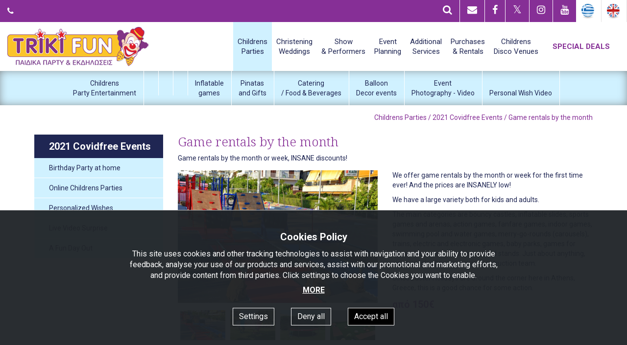

--- FILE ---
content_type: text/html; charset=utf-8
request_url: https://www.trikifun.gr/en/products/paidika-party-athina-triki-fun/Covidfree-Protaseis-2022/Enoikiaseis-Paixnidion-me-to-mhna/
body_size: 19128
content:

<!doctype html>
<html lang="en" prefix="og: http://ogp.me/ns#">
<head><title>
	game rentals Athens Greece by the month or week for the first time ever - Trikifun
</title><meta charset="utf-8" /><meta http-equiv="X-UA-Compatible" content="IE=edge" /><meta name="viewport" content="width=device-width, initial-scale=1" /><link rel="apple-touch-icon" sizes="57x57" href="/images/ico/apple-icon-57x57.png" /><link rel="apple-touch-icon" sizes="60x60" href="/images/ico/apple-icon-60x60.png" /><link rel="apple-touch-icon" sizes="72x72" href="/images/ico/apple-icon-72x72.png" /><link rel="apple-touch-icon" sizes="76x76" href="/images/ico/apple-icon-76x76.png" /><link rel="apple-touch-icon" sizes="114x114" href="/images/ico/apple-icon-114x114.png" /><link rel="apple-touch-icon" sizes="120x120" href="/images/ico/apple-icon-120x120.png" /><link rel="apple-touch-icon" sizes="144x144" href="/images/ico/apple-icon-144x144.png" /><link rel="apple-touch-icon" sizes="152x152" href="/images/ico/apple-icon-152x152.png" /><link rel="apple-touch-icon" sizes="180x180" href="/images/ico/apple-icon-180x180.png" /><link rel="icon" type="image/png" sizes="192x192" href="/images/ico/android-icon-192x192.png" /><link rel="icon" type="image/png" sizes="32x32" href="/images/ico/favicon-32x32.png" /><link rel="icon" type="image/png" sizes="96x96" href="/images/ico/favicon-96x96.png" /><link rel="icon" type="image/png" sizes="16x16" href="/images/ico/favicon-16x16.png" /><link rel="manifest" href="/images/ico/manifest.json" /><meta name="msapplication-TileColor" content="#ffffff" /><meta name="msapplication-TileImage" content="/images/ico/ms-icon-144x144.png" /><meta name="theme-color" content="#ffffff" /><link href="/css/style.min.css?v=1.13" rel="stylesheet" />
    <script src="https://use.fontawesome.com/fc573bf20d.js"></script>
    <style>.fa.fa-twitter{font-family:sans-serif;}.fa.fa-twitter::before{content:"𝕏";font-size:1.1em;}</style>
    <script src="/js/cookies.min.js"></script>

    
    <!-- facebook og: meta tags / dynamic update -->
    <meta property="og:title" content="game rentals Athens Greece by the month or week for the first time ever - Trikifun" />
    <meta property="og:description" content="We offer game rentals in Athens Greece by the month or week for the first time ever! Contact us at +302109602697 and info@trikifun.gr" />
    <meta property="og:url" content="https://www.trikifun.gr/en/products/paidika-party-athina-triki-fun/Covidfree-Protaseis-2022/Enoikiaseis-Paixnidion-me-to-mhna/" />
    <meta property="og:site_name" content="www.trikifun.gr" />    
    <!-- This is the image to show in facebook post -->
    <meta property="og:image" content="https://www.trikifun.gr/images/upload/Products181-Survivor_empodia_gia_dyo_omades_by_Triki_Fun-8585827634048915964-s0.jpg" />
    <meta name="twitter:card" content="summary" />
    <meta name="twitter:site" content="@trikifun" />
    <meta name="twitter:title" content="game rentals Athens Greece by the month or week for the first time ever - Trikifun" />
    <meta name="twitter:description" content="We offer game rentals in Athens Greece by the month or week for the first time ever! Contact us at +302109602697 and info@trikifun.gr" />
    <meta name="twitter:image" content="https://www.trikifun.gr/images/upload/Products181-Survivor_empodia_gia_dyo_omades_by_Triki_Fun-8585827634048915964-s0.jpg" />

    
    <link rel="canonical" href="https://www.trikifun.gr/products/DJs-Catering-balonia-photography-video-triki-fun/Covidfree-Protaseis-2022/Enoikiaseis-Paixnidion-me-to-mhna/" />
    <link rel="alternate" hreflang="el" href="https://www.trikifun.gr/products/DJs-Catering-balonia-photography-video-triki-fun/Covidfree-Protaseis-2022/Enoikiaseis-Paixnidion-me-to-mhna/" />
    <link rel="alternate" hreflang="en" href="https://www.trikifun.gr/en/products/DJs-Catering-balonia-photography-video-triki-fun/Covidfree-Protaseis-2022/Enoikiaseis-Paixnidion-me-to-mhna/" />

<meta name="description" content="We offer game rentals in Athens Greece by the month or week for the first time ever! Contact us at +302109602697 and info@trikifun.gr" /></head>
<body data-navL="en/">

    
	<div id="page">
        <div class="top-bar Fixed">
            <div class="container-fluid">
                <div class="row">
                    <div class="col-xs-4 col-sm-3 col-md-5 col-lg-4 hidden-xxs">
                        <span class="bold s16-lg"><span class="fa fa-phone"></span>&nbsp; &nbsp;<a class="white" href="tel:"></a></span> <span class="s12 padding-left hidden-xs hidden-sm"></span>
                    </div>
                    <div class="col-xxs-12 col-xs-8 col-sm-9 col-md-7 col-lg-8 no-padding-right">
                        
                        <a class="lang active" href="/en/products/paidika-party-athina-triki-fun/Covidfree-Protaseis-2022/Enoikiaseis-Paixnidion-me-to-mhna/"><img alt="English" src="/images/flag-eng.png"></a><a class="lang " href="/products/paidika-party-athina-triki-fun/Covidfree-Protaseis-2022/Enoikiaseis-Paixnidion-me-to-mhna/"><img alt="Greek" src="/images/flag-gr.png"></a>
                        <div class="top-bar-icon last hidden-xxs"><a target="_blank" href="https://www.youtube.com/channel/UCLfMzzd3Jt5kPeLbXm7lEog"><span class="fa fa-youtube"></span></a></div>
                        <div class="top-bar-icon hidden-xxs"><a target="_blank" href="https://www.instagram.com/triki_fun/"><span class="fa fa-instagram"></span></a></div>
                        <div class="top-bar-icon hidden-xxs"><a target="_blank" href="https://twitter.com/info40090632"><span class="fa fa-twitter"></span></a></div>
                        <div class="top-bar-icon hidden-xxs"><a target="_blank" href="https://www.facebook.com/trikifun.gr/"><span class="fa fa-facebook"></span></a></div>
                        <div class="top-bar-icon hidden-xs hidden-sm"><a target="_blank" href="mailto:info@trikifun.gr"><span class="fa fa-envelope"></span></a></div>
                        <div class="top-bar-icon search text-right hidden-xs"><form method="post" action="/en/search/" class="form-inline"><input id="keyword" name="keyword" class="form-control" placeholder="Search"/><span class="fa fa-search"></span></form></div>
                        <div class="top-bar-icon hidden-sm hidden-md hidden-lg"><a href="/en/search/"><span class="fa fa-search"></span></a></div>
                    </div>
                </div>
            </div>
        </div>
        <div class="header1 Fixed">
            <nav class="navbar navbar-default">
                <div class="container-fluid">
                    <div class="navbar-header">
                        <a class="navbar-brand" href="/en/"><img alt="Trikifun" src="/images/logo-top.png"></a>
                        <div class="alt-menu">
                            <a href="#menu"></a>
                        </div>
                    </div>
                    <div class="collapse navbar-collapse" id="navbar-collapse-1">
                        <ul class="nav navbar-nav navbar-right">
                            <li class=" home"><a class="single-line" title="Home" href="/en/"><span class="hidden-xs hidden-sm hidden-md">Home</span><span class="hidden-lg"><span class="fa fa-home"></span></span></a></li>
                            
                                <li class="dropdown horizontal active"><a class="dropdown-toggle" data-toggle="dropdown" role="button" aria-expanded="false" title="Childrens Parties" href="/en/products/paidika-party-athina-triki-fun/">Childrens<br/>Parties</a>
                                    
                                    <ul class="dropdown-menu" role="menu">
                                        
                                            <li class=""><a class="" href="/en/products/paidika-party-athina-triki-fun/Psyxagogia-party/">Childrens<br/>Party Entertainment</a></li>
                                        
                                            <li class="single"><a class="" href="/en/products/paidika-party-athina-triki-fun/Psyxagogia-Theama/"></a></li>
                                        
                                            <li class="single"><a class="" href="/en/products/paidika-party-athina-triki-fun/Thematika-Party/"></a></li>
                                        
                                            <li class="single"><a class="" href="/en/products/paidika-party-athina-triki-fun/Xeirotexnies-Kallitexnika/"></a></li>
                                        
                                            <li class=""><a class="" href="/en/products/paidika-party-athina-triki-fun/Fouskota-paixnidia/">Inflatable<br/>games</a></li>
                                        
                                            <li class=""><a class="" href="/en/products/paidika-party-athina-triki-fun/Piniata-kai-Dorakia/">Pinatas<br/>and Gifts</a></li>
                                        
                                            <li class=""><a class="" href="/en/products/paidika-party-athina-triki-fun/Catering-Eksoplismos/">Catering<br/>/ Food & Beverages</a></li>
                                        
                                            <li class=""><a class="" href="/en/products/paidika-party-athina-triki-fun/balonia-diakosmisi-athina/">Balloon<br/>Decor events</a></li>
                                        
                                            <li class=""><a class="" href="/en/products/paidika-party-athina-triki-fun/Fotografisi-Videoskopisi/">Event<br/>Photography - Video</a></li>
                                        
                                            <li class=""><a class="" href="/en/products/paidika-party-athina-triki-fun/VIDEO-Prosopikhs-Euxhs/"><br/>Personal Wish Video</a></li>
                                        
                                    </ul>
                                </li>
                            
                                <li class="dropdown horizontal "><a class="dropdown-toggle" data-toggle="dropdown" role="button" aria-expanded="false" title="Christening Weddings" href="/en/products/Vaftiseis-Gamoi/">Christening<br/>Weddings</a>
                                    
                                    <ul class="dropdown-menu" role="menu">
                                        
                                            <li class=""><a class="" href="/en/products/Vaftiseis-Gamoi/psixagogia-vaptisi-gamos/">Bonbonniere<br/>Sharing & Entertainment</a></li>
                                        
                                            <li class="single"><a class="" href="/en/products/Vaftiseis-Gamoi/Psyxagogia-Theama/"></a></li>
                                        
                                            <li class=""><a class="" href="/en/products/Vaftiseis-Gamoi/Fouskota-paixnidia/">Inflatable<br/>games</a></li>
                                        
                                            <li class=""><a class="" href="/en/products/Vaftiseis-Gamoi/DJ-Mousiki-kalypsi/">DJs/<br/>Sound /Lighting</a></li>
                                        
                                            <li class=""><a class="" href="/en/products/Vaftiseis-Gamoi/Catering-Eksoplismos/">Catering<br/>/ Food & Beverages</a></li>
                                        
                                            <li class=""><a class="" href="/en/products/Vaftiseis-Gamoi/balonia-diakosmisi-athina/">Balloon<br/>Decor events</a></li>
                                        
                                            <li class=""><a class="" href="/en/products/Vaftiseis-Gamoi/Fotografisi-Videoskopisi/">Event<br/>Photography - Video</a></li>
                                        
                                    </ul>
                                </li>
                            
                                <li class="dropdown horizontal "><a class="dropdown-toggle" data-toggle="dropdown" role="button" aria-expanded="false" title="Show & Performers" href="/en/products/Theama-Kallitexnes/">Show<br/>& Performers</a>
                                    
                                    <ul class="dropdown-menu" role="menu">
                                        
                                            <li class="single"><a class="" href="/en/products/Theama-Kallitexnes/Psyxagogia-Theama/"></a></li>
                                        
                                            <li class=""><a class="" href="/en/products/Theama-Kallitexnes/Dora-pou-ksafniazoun/">Live<br/>gift sending</a></li>
                                        
                                            <li class=""><a class="" href="/en/products/Theama-Kallitexnes/DJ-Mousiki-kalypsi/">DJs/<br/>Sound /Lighting</a></li>
                                        
                                    </ul>
                                </li>
                            
                                <li class="dropdown horizontal "><a class="dropdown-toggle" data-toggle="dropdown" role="button" aria-expanded="false" title="Event Planning" href="/en/products/diorganosi-ekdiloseon/">Event<br/>Planning</a>
                                    
                                    <ul class="dropdown-menu" role="menu">
                                        
                                            <li class=""><a class="" href="/en/products/diorganosi-ekdiloseon/Apokriatikes-ekdiloseis/"><br/>Carnival Events</a></li>
                                        
                                            <li class=""><a class="" href="/en/products/diorganosi-ekdiloseon/Xristougenniatikes-Ekdiloseis/">Christmas<br/>Events</a></li>
                                        
                                            <li class=""><a class="" href="/en/products/diorganosi-ekdiloseon/Sxolikes-Ekdiloseis/">School<br/>events</a></li>
                                        
                                            <li class=""><a class="" href="/en/products/diorganosi-ekdiloseon/Etairikes-ekdiloseis/">Corporate<br/>events</a></li>
                                        
                                    </ul>
                                </li>
                            
                                <li class="dropdown horizontal "><a class="dropdown-toggle" data-toggle="dropdown" role="button" aria-expanded="false" title="Additional Services " href="/en/products/DJs-Catering-balonia-photography-video-triki-fun/">Additional<br/>Services </a>
                                    
                                    <ul class="dropdown-menu" role="menu">
                                        
                                            <li class=""><a class="" href="/en/products/DJs-Catering-balonia-photography-video-triki-fun/DJ-Mousiki-kalypsi/">DJs/<br/>Sound /Lighting</a></li>
                                        
                                            <li class=""><a class="" href="/en/products/DJs-Catering-balonia-photography-video-triki-fun/Catering-Eksoplismos/">Catering<br/>/ Food & Beverages</a></li>
                                        
                                            <li class=""><a class="" href="/en/products/DJs-Catering-balonia-photography-video-triki-fun/balonia-diakosmisi-athina/">Balloon<br/>Decor events</a></li>
                                        
                                            <li class=""><a class="" href="/en/products/DJs-Catering-balonia-photography-video-triki-fun/Fotografisi-Videoskopisi/">Event<br/>Photography - Video</a></li>
                                        
                                    </ul>
                                </li>
                            
                                <li class="dropdown horizontal "><a class="dropdown-toggle" data-toggle="dropdown" role="button" aria-expanded="false" title="Purchases & Rentals" href="/en/products/Enoikiasi-paichnidion-fouskota-paixnidia-athlika-baby-parks-triki-fun/">Purchases<br/>& Rentals</a>
                                    
                                    <ul class="dropdown-menu" role="menu">
                                        
                                            <li class=""><a class="" href="/en/products/Enoikiasi-paichnidion-fouskota-paixnidia-athlika-baby-parks-triki-fun/Fouskota-paixnidia/">Inflatable<br/>games</a></li>
                                        
                                            <li class=""><a class="" href="/en/products/Enoikiasi-paichnidion-fouskota-paixnidia-athlika-baby-parks-triki-fun/Piniata-kai-Dorakia/">Pinatas<br/>and Gifts</a></li>
                                        
                                    </ul>
                                </li>
                            
                            <li class=""><a class="horizontal" title="Childrens Disco Venues" href="/en/partyplace/">Childrens<br/>Disco Venues</a></li>
                            <li class=""><a class="single-line purple" title="SPECIAL DEALS" href="/en/offers/">SPECIAL DEALS</a></li>
                        </ul>
                    </div>
                </div>
            </nav>
        </div>
        <div class="after-header1"></div>

    

    <div class="galazio-background container-nav-menu hidden-sm hidden-xs">
        
        <ul class="nav-menu">
            
                <li class=""><a class="" href="/en/products/paidika-party-athina-triki-fun/Psyxagogia-party/">Childrens<br/>Party Entertainment</a></li>
            
                <li class="single"><a class="" href="/en/products/paidika-party-athina-triki-fun/Psyxagogia-Theama/"></a></li>
            
                <li class="single"><a class="" href="/en/products/paidika-party-athina-triki-fun/Thematika-Party/"></a></li>
            
                <li class="single"><a class="" href="/en/products/paidika-party-athina-triki-fun/Xeirotexnies-Kallitexnika/"></a></li>
            
                <li class=""><a class="" href="/en/products/paidika-party-athina-triki-fun/Fouskota-paixnidia/">Inflatable<br/>games</a></li>
            
                <li class=""><a class="" href="/en/products/paidika-party-athina-triki-fun/Piniata-kai-Dorakia/">Pinatas<br/>and Gifts</a></li>
            
                <li class=""><a class="" href="/en/products/paidika-party-athina-triki-fun/Catering-Eksoplismos/">Catering<br/>/ Food & Beverages</a></li>
            
                <li class=""><a class="" href="/en/products/paidika-party-athina-triki-fun/balonia-diakosmisi-athina/">Balloon<br/>Decor events</a></li>
            
                <li class=""><a class="" href="/en/products/paidika-party-athina-triki-fun/Fotografisi-Videoskopisi/">Event<br/>Photography - Video</a></li>
            
                <li class=""><a class="" href="/en/products/paidika-party-athina-triki-fun/VIDEO-Prosopikhs-Euxhs/"><br/>Personal Wish Video</a></li>
            
        </ul>
    </div>
    <div class="container">
        <div class="row">
            <div class="col-xs-12 text-right margin-top margin-bottom">
                <p class="purple text-right">Childrens Parties / <a href="/en/products/paidika-party-athina-triki-fun/Covidfree-Protaseis-2022/">2021 Covidfree Events</a> / Game rentals by the month</p>
            </div>
        </div>
    </div>

    <div class="container">
        <div class="row">
            <div class="left-menu-opener"><span class="fa fa-bars"></span></div>
            <div class="col-xs-12 col-sm-12 col-md-3 col-lg-3 col-xl-2 left-menu no-padding-sides">
                <div class="close"><span class="glyphicon glyphicon-remove"></span></div>
                <div class="left-menu-main">
                    2021 Covidfree Events
                </div>
                <div class="left-menu-cat">
                    <ul class="list-unstyled">
                        
                            <li><a class="" href="/en/products/paidika-party-athina-triki-fun/Covidfree-Protaseis-2022/Genethlia-sto-spiti/">Birthday Party at home</a></li>
                        
                            <li><a class="" href="/en/products/paidika-party-athina-triki-fun/Covidfree-Protaseis-2022/online-paidiko-party/">Online Childrens Parties</a></li>
                        
                            <li><a class="" href="/en/products/paidika-party-athina-triki-fun/Covidfree-Protaseis-2022/Video-Prosopikis-Efhis/">Personalized Wishes</a></li>
                        
                            <li><a class="" href="/en/products/paidika-party-athina-triki-fun/Covidfree-Protaseis-2022/Live-Virtual-Visit2/">Live Video Surprise</a></li>
                        
                            <li><a class="" href="/en/products/paidika-party-athina-triki-fun/Covidfree-Protaseis-2022/Hmerides-ekso/">A Fun Day Out</a></li>
                        
                    </ul>
                </div>
            </div>

            <div class="col-xs-12 col-sm-12 col-md-9 col-lg-9 col-xl-10">
                <h1>Game rentals by the month</h1>
                Game rentals by the month or week, INSANE discounts!
                <div class="row margin-top">
                    
                        <div class="col-xs-12 col-sm-6 margin-bottom-lg">
                            
                            <div id="sync3" class="owl-carousel">
                                
                                <div class="item">
                                    <a href="/images/upload/Products181-Survivor_empodia_gia_dyo_omades_by_Triki_Fun-8585827634048915964-s1.jpg" title="Survivor obstacles for two teams by Triki Fun" data-lightbox="owlcar">
                                        <div class="embed-responsive embed-responsive-16by9">
                                            <div class="embed-responsive-item">
                                                <img class="img-responsive" alt="Survivor obstacles for two teams by Triki Fun" src="/images/upload/Products181-Survivor_empodia_gia_dyo_omades_by_Triki_Fun-8585827634048915964-g6.jpg">
                                            </div>
                                        </div>
                                    </a>
                                </div>
                                
                                <div class="item">
                                    <a href="/images/upload/Products181-Human_Size_Bubbles_by_Triki_Fun-8585827616384672260-s1.jpg" title="Human Size Bubbles by Triki Fun" data-lightbox="owlcar">
                                        <div class="embed-responsive embed-responsive-16by9">
                                            <div class="embed-responsive-item">
                                                <img class="img-responsive" alt="Human Size Bubbles by Triki Fun" src="/images/upload/Products181-Human_Size_Bubbles_by_Triki_Fun-8585827616384672260-g6.jpg">
                                            </div>
                                        </div>
                                    </a>
                                </div>
                                
                                <div class="item">
                                    <a href="/images/upload/Products181-Trampoline_by_Triki_Fun-8585827615636592713-s1.jpg" title="Trampoline by Triki Fun" data-lightbox="owlcar">
                                        <div class="embed-responsive embed-responsive-16by9">
                                            <div class="embed-responsive-item">
                                                <img class="img-responsive" alt="Trampoline by Triki Fun" src="/images/upload/Products181-Trampoline_by_Triki_Fun-8585827615636592713-g6.jpg">
                                            </div>
                                        </div>
                                    </a>
                                </div>
                                
                                <div class="item">
                                    <a href="/images/upload/Products181-Snookball_podosfairiko_biliardo_by_Triki_Fun-8585827615006591476-s1.jpg" title="Snookball by Triki Fun" data-lightbox="owlcar">
                                        <div class="embed-responsive embed-responsive-16by9">
                                            <div class="embed-responsive-item">
                                                <img class="img-responsive" alt="Snookball by Triki Fun" src="/images/upload/Products181-Snookball_podosfairiko_biliardo_by_Triki_Fun-8585827615006591476-g6.jpg">
                                            </div>
                                        </div>
                                    </a>
                                </div>
                                
                                <div class="item">
                                    <a href="/images/upload/Products181-Air_Hockey_by_Triki_Fun-8585827613796302430-s1.jpg" title="" data-lightbox="owlcar">
                                        <div class="embed-responsive embed-responsive-16by9">
                                            <div class="embed-responsive-item">
                                                <img class="img-responsive" alt="" src="/images/upload/Products181-Air_Hockey_by_Triki_Fun-8585827613796302430-g6.jpg">
                                            </div>
                                        </div>
                                    </a>
                                </div>
                                
                                <div class="item">
                                    <a href="/images/upload/Products181-podosfairaki_by_Triki_Fun-8585827607971520981-s1.jpg" title="Table Soccer by Triki Fun" data-lightbox="owlcar">
                                        <div class="embed-responsive embed-responsive-16by9">
                                            <div class="embed-responsive-item">
                                                <img class="img-responsive" alt="Table Soccer by Triki Fun" src="/images/upload/Products181-podosfairaki_by_Triki_Fun-8585827607971520981-g6.jpg">
                                            </div>
                                        </div>
                                    </a>
                                </div>
                                
                                <div class="item">
                                    <a href="/images/upload/Products181-Baby_Parks_Tables_and_Chairs_by_Triki_Fun-8585827612695257522-s1.jpg" title="Baby Parks Tables and Chairs by Triki Fun" data-lightbox="owlcar">
                                        <div class="embed-responsive embed-responsive-16by9">
                                            <div class="embed-responsive-item">
                                                <img class="img-responsive" alt="Baby Parks Tables and Chairs by Triki Fun" src="/images/upload/Products181-Baby_Parks_Tables_and_Chairs_by_Triki_Fun-8585827612695257522-g6.jpg">
                                            </div>
                                        </div>
                                    </a>
                                </div>
                                
                                <div class="item">
                                    <a href="/images/upload/Products181-Dragon_Castle_fouskoto_kastro_by_Triki_Fun-8585827612250478678-s1.jpg" title=" Dragon Castle by Triki Fun" data-lightbox="owlcar">
                                        <div class="embed-responsive embed-responsive-16by9">
                                            <div class="embed-responsive-item">
                                                <img class="img-responsive" alt=" Dragon Castle by Triki Fun" src="/images/upload/Products181-Dragon_Castle_fouskoto_kastro_by_Triki_Fun-8585827612250478678-g6.jpg">
                                            </div>
                                        </div>
                                    </a>
                                </div>
                                
                                <div class="item">
                                    <a href="/images/upload/Products181-Princess_Carriage_inflatable_fouskoto_paixnidi_by_Triki_Fun-8585827606922870523-s1.jpg" title="Princess Carriage inflatable by Triki Fun" data-lightbox="owlcar">
                                        <div class="embed-responsive embed-responsive-16by9">
                                            <div class="embed-responsive-item">
                                                <img class="img-responsive" alt="Princess Carriage inflatable by Triki Fun" src="/images/upload/Products181-Princess_Carriage_inflatable_fouskoto_paixnidi_by_Triki_Fun-8585827606922870523-g6.jpg">
                                            </div>
                                        </div>
                                    </a>
                                </div>
                                
                                <div class="item">
                                    <a href="/images/upload/Products181-Fouskoto-Basket-Hoops-Triki-Fun-8585904616057509350-s1.jpg" title="Basketball Shooting Skill for kids by Triki Fun" data-lightbox="owlcar">
                                        <div class="embed-responsive embed-responsive-16by9">
                                            <div class="embed-responsive-item">
                                                <img class="img-responsive" alt="Basketball Shooting Skill for kids by Triki Fun" src="/images/upload/Products181-Fouskoto-Basket-Hoops-Triki-Fun-8585904616057509350-g6.jpg">
                                            </div>
                                        </div>
                                    </a>
                                </div>
                                
                                <div class="item">
                                    <a href="/images/upload/Products181-Fouskoto-Football-Shoot-se-Goal-8585904616047820835-s1.jpg" title="Football Shooting Skill for kids by Triki Fun" data-lightbox="owlcar">
                                        <div class="embed-responsive embed-responsive-16by9">
                                            <div class="embed-responsive-item">
                                                <img class="img-responsive" alt="Football Shooting Skill for kids by Triki Fun" src="/images/upload/Products181-Fouskoto-Football-Shoot-se-Goal-8585904616047820835-g6.jpg">
                                            </div>
                                        </div>
                                    </a>
                                </div>
                                
                                <div class="item">
                                    <a href="/images/upload/Products181-foteino_kastraki_me_tsoulithra_fouskoto_apo_Triki_Fun-8585904616041101345-s1.jpg" title="Castle with slide by Triki Fun" data-lightbox="owlcar">
                                        <div class="embed-responsive embed-responsive-16by9">
                                            <div class="embed-responsive-item">
                                                <img class="img-responsive" alt="Castle with slide by Triki Fun" src="/images/upload/Products181-foteino_kastraki_me_tsoulithra_fouskoto_apo_Triki_Fun-8585904616041101345-g6.jpg">
                                            </div>
                                        </div>
                                    </a>
                                </div>
                                
                                <div class="item">
                                    <a href="/images/upload/Products181-Double_Slide_Inflatable_Castle_by_Triki_Fun-8585827606119522805-s1.jpg" title="Double Slide Inflatable Castle by Triki Fun" data-lightbox="owlcar">
                                        <div class="embed-responsive embed-responsive-16by9">
                                            <div class="embed-responsive-item">
                                                <img class="img-responsive" alt="Double Slide Inflatable Castle by Triki Fun" src="/images/upload/Products181-Double_Slide_Inflatable_Castle_by_Triki_Fun-8585827606119522805-g6.jpg">
                                            </div>
                                        </div>
                                    </a>
                                </div>
                                
                                <div class="item">
                                    <a href="/images/upload/Products181-Fanfare_Train_with_20_seats_by_Triki_Fun-8585827601743235170-s1.jpg" title="Fanfare Train with 20 seats by Triki Fun" data-lightbox="owlcar">
                                        <div class="embed-responsive embed-responsive-16by9">
                                            <div class="embed-responsive-item">
                                                <img class="img-responsive" alt="Fanfare Train with 20 seats by Triki Fun" src="/images/upload/Products181-Fanfare_Train_with_20_seats_by_Triki_Fun-8585827601743235170-g6.jpg">
                                            </div>
                                        </div>
                                    </a>
                                </div>
                                
                                <div class="item">
                                    <a href="/images/upload/Products181-Flippers_Retro_by_Triki_Fun-8585827602835437978-s1.jpg" title="Flippers Retro by Triki Fun" data-lightbox="owlcar">
                                        <div class="embed-responsive embed-responsive-16by9">
                                            <div class="embed-responsive-item">
                                                <img class="img-responsive" alt="Flippers Retro by Triki Fun" src="/images/upload/Products181-Flippers_Retro_by_Triki_Fun-8585827602835437978-g6.jpg">
                                            </div>
                                        </div>
                                    </a>
                                </div>
                                
                                <div class="item">
                                    <a href="/images/upload/Products181-Retro_Arcade_Games_30k_games_by_Triki_Fun-8585827604276315566-s1.jpg" title="Retro Arcade Games 30k games by Triki Fun" data-lightbox="owlcar">
                                        <div class="embed-responsive embed-responsive-16by9">
                                            <div class="embed-responsive-item">
                                                <img class="img-responsive" alt="Retro Arcade Games 30k games by Triki Fun" src="/images/upload/Products181-Retro_Arcade_Games_30k_games_by_Triki_Fun-8585827604276315566-g6.jpg">
                                            </div>
                                        </div>
                                    </a>
                                </div>
                                
                            </div>
                            <div class="margin-top hidden-xs">
                                
                                    <div class="col-sm-4 col-md col-lg-3 margin-bottom" style="cursor: pointer;padding-left:5px;padding-right:5px">
                                        <div class="embed-responsive embed-responsive-16by9">
                                            <div class="embed-responsive-item">
                                                <img class="img-responsive thumb-image" data-id="0" alt="Survivor obstacles for two teams by Triki Fun" src="/images/upload/Products181-Survivor_empodia_gia_dyo_omades_by_Triki_Fun-8585827634048915964-g6.jpg">
                                            </div>
                                        </div>
                                    </div>
                                
                                    <div class="col-sm-4 col-md col-lg-3 margin-bottom" style="cursor: pointer;padding-left:5px;padding-right:5px">
                                        <div class="embed-responsive embed-responsive-16by9">
                                            <div class="embed-responsive-item">
                                                <img class="img-responsive thumb-image" data-id="1" alt="Human Size Bubbles by Triki Fun" src="/images/upload/Products181-Human_Size_Bubbles_by_Triki_Fun-8585827616384672260-g6.jpg">
                                            </div>
                                        </div>
                                    </div>
                                
                                    <div class="col-sm-4 col-md col-lg-3 margin-bottom" style="cursor: pointer;padding-left:5px;padding-right:5px">
                                        <div class="embed-responsive embed-responsive-16by9">
                                            <div class="embed-responsive-item">
                                                <img class="img-responsive thumb-image" data-id="2" alt="Trampoline by Triki Fun" src="/images/upload/Products181-Trampoline_by_Triki_Fun-8585827615636592713-g6.jpg">
                                            </div>
                                        </div>
                                    </div>
                                
                                    <div class="col-sm-4 col-md col-lg-3 margin-bottom" style="cursor: pointer;padding-left:5px;padding-right:5px">
                                        <div class="embed-responsive embed-responsive-16by9">
                                            <div class="embed-responsive-item">
                                                <img class="img-responsive thumb-image" data-id="3" alt="Snookball by Triki Fun" src="/images/upload/Products181-Snookball_podosfairiko_biliardo_by_Triki_Fun-8585827615006591476-g6.jpg">
                                            </div>
                                        </div>
                                    </div>
                                
                                    <div class="col-sm-4 col-md col-lg-3 margin-bottom" style="cursor: pointer;padding-left:5px;padding-right:5px">
                                        <div class="embed-responsive embed-responsive-16by9">
                                            <div class="embed-responsive-item">
                                                <img class="img-responsive thumb-image" data-id="4" alt="" src="/images/upload/Products181-Air_Hockey_by_Triki_Fun-8585827613796302430-g6.jpg">
                                            </div>
                                        </div>
                                    </div>
                                
                                    <div class="col-sm-4 col-md col-lg-3 margin-bottom" style="cursor: pointer;padding-left:5px;padding-right:5px">
                                        <div class="embed-responsive embed-responsive-16by9">
                                            <div class="embed-responsive-item">
                                                <img class="img-responsive thumb-image" data-id="5" alt="Table Soccer by Triki Fun" src="/images/upload/Products181-podosfairaki_by_Triki_Fun-8585827607971520981-g6.jpg">
                                            </div>
                                        </div>
                                    </div>
                                
                                    <div class="col-sm-4 col-md col-lg-3 margin-bottom" style="cursor: pointer;padding-left:5px;padding-right:5px">
                                        <div class="embed-responsive embed-responsive-16by9">
                                            <div class="embed-responsive-item">
                                                <img class="img-responsive thumb-image" data-id="6" alt="Baby Parks Tables and Chairs by Triki Fun" src="/images/upload/Products181-Baby_Parks_Tables_and_Chairs_by_Triki_Fun-8585827612695257522-g6.jpg">
                                            </div>
                                        </div>
                                    </div>
                                
                                    <div class="col-sm-4 col-md col-lg-3 margin-bottom" style="cursor: pointer;padding-left:5px;padding-right:5px">
                                        <div class="embed-responsive embed-responsive-16by9">
                                            <div class="embed-responsive-item">
                                                <img class="img-responsive thumb-image" data-id="7" alt=" Dragon Castle by Triki Fun" src="/images/upload/Products181-Dragon_Castle_fouskoto_kastro_by_Triki_Fun-8585827612250478678-g6.jpg">
                                            </div>
                                        </div>
                                    </div>
                                
                                    <div class="col-sm-4 col-md col-lg-3 margin-bottom" style="cursor: pointer;padding-left:5px;padding-right:5px">
                                        <div class="embed-responsive embed-responsive-16by9">
                                            <div class="embed-responsive-item">
                                                <img class="img-responsive thumb-image" data-id="8" alt="Princess Carriage inflatable by Triki Fun" src="/images/upload/Products181-Princess_Carriage_inflatable_fouskoto_paixnidi_by_Triki_Fun-8585827606922870523-g6.jpg">
                                            </div>
                                        </div>
                                    </div>
                                
                                    <div class="col-sm-4 col-md col-lg-3 margin-bottom" style="cursor: pointer;padding-left:5px;padding-right:5px">
                                        <div class="embed-responsive embed-responsive-16by9">
                                            <div class="embed-responsive-item">
                                                <img class="img-responsive thumb-image" data-id="9" alt="Basketball Shooting Skill for kids by Triki Fun" src="/images/upload/Products181-Fouskoto-Basket-Hoops-Triki-Fun-8585904616057509350-g6.jpg">
                                            </div>
                                        </div>
                                    </div>
                                
                                    <div class="col-sm-4 col-md col-lg-3 margin-bottom" style="cursor: pointer;padding-left:5px;padding-right:5px">
                                        <div class="embed-responsive embed-responsive-16by9">
                                            <div class="embed-responsive-item">
                                                <img class="img-responsive thumb-image" data-id="10" alt="Football Shooting Skill for kids by Triki Fun" src="/images/upload/Products181-Fouskoto-Football-Shoot-se-Goal-8585904616047820835-g6.jpg">
                                            </div>
                                        </div>
                                    </div>
                                
                                    <div class="col-sm-4 col-md col-lg-3 margin-bottom" style="cursor: pointer;padding-left:5px;padding-right:5px">
                                        <div class="embed-responsive embed-responsive-16by9">
                                            <div class="embed-responsive-item">
                                                <img class="img-responsive thumb-image" data-id="11" alt="Castle with slide by Triki Fun" src="/images/upload/Products181-foteino_kastraki_me_tsoulithra_fouskoto_apo_Triki_Fun-8585904616041101345-g6.jpg">
                                            </div>
                                        </div>
                                    </div>
                                
                                    <div class="col-sm-4 col-md col-lg-3 margin-bottom" style="cursor: pointer;padding-left:5px;padding-right:5px">
                                        <div class="embed-responsive embed-responsive-16by9">
                                            <div class="embed-responsive-item">
                                                <img class="img-responsive thumb-image" data-id="12" alt="Double Slide Inflatable Castle by Triki Fun" src="/images/upload/Products181-Double_Slide_Inflatable_Castle_by_Triki_Fun-8585827606119522805-g6.jpg">
                                            </div>
                                        </div>
                                    </div>
                                
                                    <div class="col-sm-4 col-md col-lg-3 margin-bottom" style="cursor: pointer;padding-left:5px;padding-right:5px">
                                        <div class="embed-responsive embed-responsive-16by9">
                                            <div class="embed-responsive-item">
                                                <img class="img-responsive thumb-image" data-id="13" alt="Fanfare Train with 20 seats by Triki Fun" src="/images/upload/Products181-Fanfare_Train_with_20_seats_by_Triki_Fun-8585827601743235170-g6.jpg">
                                            </div>
                                        </div>
                                    </div>
                                
                                    <div class="col-sm-4 col-md col-lg-3 margin-bottom" style="cursor: pointer;padding-left:5px;padding-right:5px">
                                        <div class="embed-responsive embed-responsive-16by9">
                                            <div class="embed-responsive-item">
                                                <img class="img-responsive thumb-image" data-id="14" alt="Flippers Retro by Triki Fun" src="/images/upload/Products181-Flippers_Retro_by_Triki_Fun-8585827602835437978-g6.jpg">
                                            </div>
                                        </div>
                                    </div>
                                
                                    <div class="col-sm-4 col-md col-lg-3 margin-bottom" style="cursor: pointer;padding-left:5px;padding-right:5px">
                                        <div class="embed-responsive embed-responsive-16by9">
                                            <div class="embed-responsive-item">
                                                <img class="img-responsive thumb-image" data-id="15" alt="Retro Arcade Games 30k games by Triki Fun" src="/images/upload/Products181-Retro_Arcade_Games_30k_games_by_Triki_Fun-8585827604276315566-g6.jpg">
                                            </div>
                                        </div>
                                    </div>
                                
                            </div>
                            <div class="clearfix margin-top-lg" style="padding-top:80px">
                            <p class="s16">SPREAD IT:</p>
								<!-- AddToAny BEGIN -->
								<div class="a2a_kit a2a_kit_size_32 a2a_default_style">
									<a class="a2a_button_facebook"></a>
									<a class="a2a_button_twitter"></a>
									<a class="a2a_button_linkedin"></a>
									<a class="a2a_button_pinterest"></a>
									<a class="a2a_button_email"></a>
									<a class="a2a_dd" href="https://www.addtoany.com/share"></a>
								</div>
								<!-- AddToAny END -->
                            </div>
                        </div>
                        <div class="col-xs-12 col-sm-6 margin-bottom product-desc">
                            <p>We offer game rentals by the month or week for the first time ever! And the prices are INSANELY low!</p>

<p>We have a large variety both for kids and adults.</p>

<p>The main categories are bouncy castles, inflatable slides, sports games and arenas, action games, fanfare games, indoor games, swimming pool and water games, merry-go-rounds (carousels), trains, electric and electronic games, baby parks, games for corporate events, and happy food stands. Just about anything, since we also have our own construction team.</p>

<p>Since Easter Holidays are around the corner here in Athens, Greece, this is a good chance for some action.</p>

                            
                            <p class="purple s20 bold">από 150€</p>
                            
                        </div>
                    
                </div>
                

                <div class="row">
                    <div class="col-xs-12 margin-bottom-lg">
                        <p class="h1"></p>
                        <form id="contact-form" method="post" action="/en/contact/">
                            <div class="row">
                                <div class="col-xs-12">
                                    <div class="form-group">
                                        <input name="name1" placeholder="Name" id="name1" type="text" class="form-control" required="required" />
                                    </div>
                                </div>
                                <div class="col-xs-12 col-sm-6">
                                    <div class="form-group">
                                        <input name="email" placeholder="Email" id="email" type="email" required="required" class="form-control" />
                                    </div>
                                </div>
                                <div class="col-xs-12 col-sm-6">
                                    <div class="form-group">
                                        <input name="tel" placeholder="Telephone" id="tel" type="text" required="required" class="form-control" />
                                    </div>
                                </div>
                            </div>
                            <input type="hidden" name="subject" id="subject" value="Φόρμα προϊόντων: Game rentals by the month">
                            <div class="row">
                                <div class="col-xs-12 col-sm-12 col-md-12 col-lg-12">
                                    <div class="form-group">
                                        <textarea name="message" id="message" placeholder="Message" class="form-control" rows="4"></textarea>
                                    </div>
                                </div>
                            </div>
                            <div class="form-group">
                                <input data-url="/en/products/paidika-party-athina-triki-fun/Covidfree-Protaseis-2022/Enoikiaseis-Paixnidion-me-to-mhna/" type="submit" id="contact-form-submit" class="btn btn-primary margin-bottom-lg" value="Send" />
                                <textarea class="form-control extratext" id="extratext" name="extratext"></textarea>
                            </div>
                        </form>
                    </div>
                </div>

                
                    <div class="purple-anoixto-background">
                        <div class="padding margin-bottom-lg">
                            <div class="row">
                                <div class="col-xs-12">
                                    <div class="margin-top-lg margin-bottom-lg"><p class="text-center h1 blue"></p></div>
                                </div>
                                <div class="col-xs-12 margin-bottom">
                                    <div class="owl-carousel owl-carousel-suggested owl-theme">
                                        
                                            <div class="item">
                                                
                <div class="ps-product w match-height-prod-box">
                    <a href="/en/products/Enoikiasi-paichnidion-fouskota-paixnidia-athlika-baby-parks-triki-fun/Fouskota-paixnidia/Fouskota-Paixnidia-enoikiasi/">
                        <div class="ps-product-img">
                            <div class="embed-responsive embed-responsive-16by9">
                                <div class="embed-responsive-item">
                                    <img src="/images/upload/Products118-Fouskoto-foteino-kastraki-me-tsoulithra-Triki-Fun-8586617502838705545-g3.jpg" alt="Inflatable with slide"  class="img-responsive"/>
                                </div>
                            </div>
                        </div>
                        <h3 class="ps-product-tittle match-height">
                            Inflatable with slide
                        </h3>
                        <div class="ps-product-desc match-height2">
                            
                        </div>
                        
                        <div class="ps-product-hover">
                            <div class="contents">
                                <p><span class="fa fa-thumbs-o-up"></span></p>
                                <p class="good">Good Choice!</p>
                                <div class="btn btn-default">more</div>
                            </div>
                        </div>
                    </a>
                </div>
            
                                            </div>
                                            
                                            <div class="item">
                                                
                <div class="ps-product w match-height-prod-box">
                    <a href="/en/products/Enoikiasi-paichnidion-fouskota-paixnidia-athlika-baby-parks-triki-fun/Fouskota-paixnidia/Fouskoti-disco/">
                        <div class="ps-product-img">
                            <div class="embed-responsive embed-responsive-16by9">
                                <div class="embed-responsive-item">
                                    <img src="/images/upload/Products153-Fouskoto-Disco-Dome-Triki-Fun-8586607634652823587-g3.jpg" alt=" Inflatable disco"  class="img-responsive"/>
                                </div>
                            </div>
                        </div>
                        <h3 class="ps-product-tittle match-height">
                             Inflatable disco
                        </h3>
                        <div class="ps-product-desc match-height2">
                            
                        </div>
                        
                        <div class="ps-product-hover">
                            <div class="contents">
                                <p><span class="fa fa-thumbs-o-up"></span></p>
                                <p class="good">Good Choice!</p>
                                <div class="btn btn-default">more</div>
                            </div>
                        </div>
                    </a>
                </div>
            
                                            </div>
                                            
                                            <div class="item">
                                                
                <div class="ps-product w match-height-prod-box">
                    <a href="/en/products/Enoikiasi-paichnidion-fouskota-paixnidia-athlika-baby-parks-triki-fun/Fouskota-paixnidia/Fouskoto-Basket/">
                        <div class="ps-product-img">
                            <div class="embed-responsive embed-responsive-16by9">
                                <div class="embed-responsive-item">
                                    <img src="/images/upload/Products157-Fouskoto-Basket-Hoops-Triki-Fun-8586607630029987871-g3.jpg" alt="Inflatable Basketball"  class="img-responsive"/>
                                </div>
                            </div>
                        </div>
                        <h3 class="ps-product-tittle match-height">
                            Inflatable Basketball
                        </h3>
                        <div class="ps-product-desc match-height2">
                            
                        </div>
                        
                        <div class="ps-product-hover">
                            <div class="contents">
                                <p><span class="fa fa-thumbs-o-up"></span></p>
                                <p class="good">Good Choice!</p>
                                <div class="btn btn-default">more</div>
                            </div>
                        </div>
                    </a>
                </div>
            
                                            </div>
                                            
                                    </div>
                                </div>
                            </div>
                        </div>
                    </div>
                

                <div class="blue-background margin-bottom-lg">
                    <div class="padding-lg">
                        <p class="text-center h1 yellow">;</p>
                        <p class="white text-center"></p>
                    </div>
                </div>

            </div>
        </div>
    </div>

    <div class="modal fade" id="showcontact" tabindex="-1" role="dialog" aria-labelledby="showcontact">
        <div class="modal-dialog" role="document">
            <div class="modal-content">
                <div class="modal-header">
                    <button type="button" class="close" data-dismiss="modal" aria-label="Close"><span aria-hidden="true">&times;</span></button>
                    <h3 class="modal-title purple" id="myModalLabel"><span class="glyphicon glyphicon-paperclip margin-right"></span> Contact Form</h3>
                </div>
                <div class="modal-body favoritesbody">
                    <p><b>We received your request!!</b></p>
                    <p>We will contact you as soon as possible..</p>
                </div>
                <div class="modal-footer ps-item-link">
                    <button type="button" class="btn btn-primary" data-dismiss="modal">Close</button>
                </div>
            </div>
        </div>
    </div>
    <div class="modal fade" id="showcontacterror" tabindex="-1" role="dialog" aria-labelledby="showcontacterror">
        <div class="modal-dialog" role="document">
            <div class="modal-content">
                <div class="modal-header">
                    <button type="button" class="close" data-dismiss="modal" aria-label="Close"><span aria-hidden="true">&times;</span></button>
                    <h3 class="modal-title purple" id="myModalLabel5"><span class="glyphicon glyphicon-paperclip margin-right"></span> Contact Form</h3>
                </div>
                <div class="modal-body favoritesbody">
                    <p>We could not send your request. Please try again later.!</p>
                </div>
                <div class="modal-footer ps-item-link">
                    <button type="button" class="btn btn-primary" data-dismiss="modal">Close</button>
                </div>
            </div>
        </div>
    </div>




        <div class="galazio-fade-background"></div>
        <div class="purple-background border-top-white">
            <div class="container">
                <div class="row">
                    <div class="col-xs-12 margin-top margin-bottom">
                        <img alt="Trikifun" src="/images/logo-bottom.png" class="img-responsive center-block">
                    </div>
                </div>
                <div class="row white">
                    <div class="col-xxs-12 col-xs-6 col-sm-3 margin-bottom-lg bottom-link">
                        <p><a href="/en/contact/"></a></p>
                        <p><a href="/en/aboutus/">About us</a></p>
                        <p><a href="/en/trusted/">You trust us...</a></p>
                        <p><a href="/en/aboutus/">Testimonials</a></p>
                    </div>
                    <div class="col-xxs-12 col-xs-6 col-sm-3 margin-bottom-lg bottom-link">
                        <p><a href="/en/newproducts/"></a></p>
                        <p><a href="/en/terms/">Terms and Conditions</a></p>
                        <p><a href="/en/cookies/">Cookies Policy</a></p>
                        <p><a href="/en/faqs/">F.A.Q.s</a></p>
                        <p><a href="/en/partyplace/">Childrens Disco Venues</a></p>
                    </div>
                    <div class="col-xxs-12 col-xs-6 col-sm-3 margin-bottom-lg">
                        <p>Follow us!</p>
                        <p>
                            <a target="_blank" href="https://www.facebook.com/trikifun.gr/"><span class="fa fa-facebook bottom-icon"></span></a><a target="_blank" href="https://twitter.com/info40090632"><span class="fa fa-twitter bottom-icon"></span></a><a target="_blank" href="https://www.instagram.com/triki_fun/"><span class="fa fa-instagram bottom-icon"></span></a><a target="_blank" href="https://www.youtube.com/channel/UCLfMzzd3Jt5kPeLbXm7lEog"><span class="fa fa-youtube bottom-icon"></span></a>
                        </p>
                        <p>Subscribe</p>
                        <div class="btn btn-default subscribe-primary" data-toggle="modal" data-target="#newsletterModal">To stay updated</div>
                    </div>
                    <div class="col-xxs-12 col-xs-6 col-sm-3 margin-bottom-lg">
                        <p><a class="white" href="/en/contact/">Contact us:</a></p>
                        <p><span class="fa fa-phone"></span>&nbsp; &nbsp;<a class="white" href="tel:"></a></p>
                        <p></p>
                    </div>
                </div>
            </div>
        </div>
        <div class="galazio-background">
            <div class="container">
                <div class="row">
                    <div class="col-xxs-12 col-xs-6 margin-top">
                        <p class="blue">COPYRIGHT TRIKI FUN 2026</p>
                    </div>
                    <div class="col-xxs-12 col-xs-6 text-right text-left-xxs margin-top">
                        <p class="blue"><a class="blue" target="_blank" href="https://www.thinkbag.eu">CREATED BY ThinkBAG</a></p>
                    </div>
                </div>
            </div>
        </div>

        <div class="modal fade" id="newsletterModal" tabindex="-1" role="dialog" aria-labelledby="newsletterModal">
            <div class="modal-dialog" role="document">
                <div class="modal-content">
                    <div class="modal-header">
                        <button type="button" class="close" data-dismiss="modal" aria-label="Close"><span aria-hidden="true">&times;</span></button>
                        <h3 class="blue" id="myModalLabel22">Subscribe</h3>
                    </div>
                    <div class="modal-body newsletter-body">
                        <div class="margin-bottom"><input type="email" placeholder="email" id="emailns" class="form-control"></div>
                        <p class="margin-bottom"><small>We respect your personal information. With your subscription to our newsletter, you agree to communicate with you and update you about our company’s news.</small></p>
                        <div class="btn btn-primary subscribe margin-bottom-lg">To stay updated</div>
                        <div class="newsletter-result"></div>
                    </div>
                </div>
            </div>
        </div>

        <div class="cookie-wrapper black">
            <div class="cookie">
                
                <p class="text-center cookie-title">Cookies Policy</p>
                <p class="cookie-desc">This site uses cookies and other tracking technologies to assist with navigation and your ability to provide feedback, analyse your use of our products and services, assist with our promotional and marketing efforts, and provide content from third parties. Click settings to choose the Cookies you want to enable.<a class="cookie-more" href="/en/Cookies/">MORE</a></p>
                <div class="options">
                    <div class="cookiesettings">Settings</div>
                    <div class="deny-cookie">Deny all</div>
                    <div class="accept-cookie">Accept all</div>
                </div>
            </div>
        </div>

        <div class="modal fade" id="cookie-settings" tabindex="-1" data-backdrop="static" data-keyboard="false" role="dialog" aria-labelledby="cookie-settings">
            <div class="modal-dialog modal-lg" role="document">
                <div class="modal-content">
                    <div class="modal-body">
                    </div>
                    <div class="clearfix"></div>
                    <div class="modal-footer ps-item-link">
                        <button type="button" class="btn savecookies" data-dismiss="modal">Save</button>
                    </div>
                </div>
            </div>
        </div>



	    <nav id="menu" class="start">
            <ul>
                <li><a title="Home" href="/en/">Home</a></li>
                
                <li><span>Childrens Parties</span>
                    
                    <ul>
                        
                            <li><a href="/en/products/paidika-party-athina-triki-fun/Psyxagogia-party/">Childrens Party Entertainment</a>
                                
                                <ul>
                                
                                    <li><a href="/en/products/paidika-party-athina-triki-fun/Psyxagogia-party/animater-psixagogos/">3-11 years old. Entertainer</a></li>
                                
                                    <li><a href="/en/products/paidika-party-athina-triki-fun/Psyxagogia-party/survivor-party/">Survivor Party 2023</a></li>
                                
                                    <li><a href="/en/products/paidika-party-athina-triki-fun/Psyxagogia-party/Splish-Splash-Party/"></a></li>
                                
                                    <li><a href="/en/products/paidika-party-athina-triki-fun/Psyxagogia-party/Athlitika-party/"></a></li>
                                
                                    <li><a href="/en/products/paidika-party-athina-triki-fun/Psyxagogia-party/Kalokairina-paidika-party-se-anoixto-xoro/">Summer party</a></li>
                                
                                    <li><a href="/en/products/paidika-party-athina-triki-fun/Psyxagogia-party/disco-party/">Disco Party</a></li>
                                
                                    <li><a href="/en/products/paidika-party-athina-triki-fun/Psyxagogia-party/DJ-paidiko-party/">DJs - Dance Party / karaoke</a></li>
                                
                                    <li><a href="/en/products/paidika-party-athina-triki-fun/Psyxagogia-party/baby-party-athina/">Baby & Toddlers Party</a></li>
                                
                                    <li><a href="/en/products/paidika-party-athina-triki-fun/Psyxagogia-party/talenta-party-gia-megala-paidia/">7-12 years old. Talent Show Party</a></li>
                                
                                    <li><a href="/en/products/paidika-party-athina-triki-fun/Psyxagogia-party/Stoles-Emfaniseis-100/">Costumes and Outfits (100+)</a></li>
                                
                                    <li><a href="/en/products/paidika-party-athina-triki-fun/Psyxagogia-party/Navagosostis-se-Pisina-Party/">Lifeguard Entertainer</a></li>
                                
                                    <li><a href="/en/products/paidika-party-athina-triki-fun/Psyxagogia-party/paradosiaka-paixnidia-gia-party/">Traditional Greek Games</a></li>
                                
                                    <li><a href="/en/products/paidika-party-athina-triki-fun/Psyxagogia-party/taxidaktylourgos-magos-gia-party/">Magician for Kids Parties</a></li>
                                
                                    <li><a href="/en/products/paidika-party-athina-triki-fun/Psyxagogia-party/Comedy-Magic-show/">Comedy Magic Show upon request</a></li>
                                
                                    <li><a href="/en/products/paidika-party-athina-triki-fun/Psyxagogia-party/Maskot-megalofigoures/">Mascots & Large Costumes</a></li>
                                
                                    <li><a href="/en/products/paidika-party-athina-triki-fun/Psyxagogia-party/face-painting-paidiko-party/">Face Painting / Body Painting</a></li>
                                
                                    <li><a href="/en/products/paidika-party-athina-triki-fun/Psyxagogia-party/trellokotsidia-tatouaz-nerou/">Lunatic hair braiding & water tattoos</a></li>
                                
                                    <li><a href="/en/products/paidika-party-athina-triki-fun/Psyxagogia-party/balonokataskeves-paidiko-party/">Balloon modelling</a></li>
                                
                                    <li><a href="/en/products/paidika-party-athina-triki-fun/Psyxagogia-party/klooun-clown-paidiko-party-athina/">Clown - Real clown</a></li>
                                
                                    <li><a href="/en/products/paidika-party-athina-triki-fun/Psyxagogia-party/karikatoures-caricatures-paidiko-party/">Caricatures - Cartoonists</a></li>
                                
                                </ul>
                            </li>
                        
                            <li><a href="/en/products/paidika-party-athina-triki-fun/Psyxagogia-Theama/"></a>
                                
                                <ul>
                                
                                    <li><a href="/en/products/paidika-party-athina-triki-fun/Psyxagogia-Theama/taxydaktilourgoi-magoi-me-zoakia/">Magician - Stage Magic </a></li>
                                
                                    <li><a href="/en/products/paidika-party-athina-triki-fun/Psyxagogia-Theama/Taxidaktilourgos-close-up/">Magician - close up / strolling</a></li>
                                
                                    <li><a href="/en/products/paidika-party-athina-triki-fun/Psyxagogia-Theama/Xoreutes-xoreutries/"> Breakdancers dancers</a></li>
                                
                                    <li><a href="/en/products/paidika-party-athina-triki-fun/Psyxagogia-Theama/Xoros-ths-koilias/">Belly Dance</a></li>
                                
                                    <li><a href="/en/products/paidika-party-athina-triki-fun/Psyxagogia-Theama/Jugglers-zogler-zogklerika-kolpa/">Juggler </a></li>
                                
                                    <li><a href="/en/products/paidika-party-athina-triki-fun/Psyxagogia-Theama/Zogkler-me-foties/">Juggler - Fire juggling</a></li>
                                
                                    <li><a href="/en/products/paidika-party-athina-triki-fun/Psyxagogia-Theama/xylopodaroi-stilt-walkers/">Stilt walkers</a></li>
                                
                                    <li><a href="/en/products/paidika-party-athina-triki-fun/Psyxagogia-Theama/Bubble-Show/">Bubble Show</a></li>
                                
                                    <li><a href="/en/products/paidika-party-athina-triki-fun/Psyxagogia-Theama/Kouklotheatro-Parastaseis/">Puppet Theater - Performances</a></li>
                                
                                    <li><a href="/en/products/paidika-party-athina-triki-fun/Psyxagogia-Theama/karagiozis-theatro-skion/">Shadow Theater - Karagiozis</a></li>
                                
                                    <li><a href="/en/products/paidika-party-athina-triki-fun/Psyxagogia-Theama/Ekfonitis-dromenon/"> Announcer of events or festivals</a></li>
                                
                                    <li><a href="/en/products/paidika-party-athina-triki-fun/Psyxagogia-Theama/Stand-up-Comedy/">Stand up Comedy</a></li>
                                
                                    <li><a href="/en/products/paidika-party-athina-triki-fun/Psyxagogia-Theama/Vradia-karaoke/">Karaoke night</a></li>
                                
                                    <li><a href="/en/products/paidika-party-athina-triki-fun/Psyxagogia-Theama/maxi-lari-maxilaropolemos/"> Maxi, Lari & pillow fight</a></li>
                                
                                </ul>
                            </li>
                        
                            <li><a href="/en/products/paidika-party-athina-triki-fun/Thematika-Party/"></a>
                                
                                <ul>
                                
                                    <li><a href="/en/products/paidika-party-athina-triki-fun/Thematika-Party/Tik-Tok-Party/">Tik Tok Party</a></li>
                                
                                    <li><a href="/en/products/paidika-party-athina-triki-fun/Thematika-Party/Party-Monokeros-/">Unicorn Party</a></li>
                                
                                    <li><a href="/en/products/paidika-party-athina-triki-fun/Thematika-Party/Ladybug-Party/">Ladybug Party</a></li>
                                
                                    <li><a href="/en/products/paidika-party-athina-triki-fun/Thematika-Party/Spa-party/">Spa party </a></li>
                                
                                    <li><a href="/en/products/paidika-party-athina-triki-fun/Thematika-Party/peiratiko-party/">Pirate Party - Treasure Hunt!</a></li>
                                
                                    <li><a href="/en/products/paidika-party-athina-triki-fun/Thematika-Party/prigkipes-prigkipisses-party/">Princes & Princesses</a></li>
                                
                                    <li><a href="/en/products/paidika-party-athina-triki-fun/Thematika-Party/Fairy-party/">Fairies & Elves</a></li>
                                
                                    <li><a href="/en/products/paidika-party-athina-triki-fun/Thematika-Party/Kunhgi-Xamenou-THhsaurou/"> Lost Treasure Hunt</a></li>
                                
                                    <li><a href="/en/products/paidika-party-athina-triki-fun/Thematika-Party/super-heroes-party/">Super Heroes Party</a></li>
                                
                                    <li><a href="/en/products/paidika-party-athina-triki-fun/Thematika-Party/O-Bala-Bala-ta-Athliamata/">Bala Bala & Sports!</a></li>
                                
                                    <li><a href="/en/products/paidika-party-athina-triki-fun/Thematika-Party/Harry-Magic-Party/">Harry Magic Party</a></li>
                                
                                    <li><a href="/en/products/paidika-party-athina-triki-fun/Thematika-Party/Halloween-Party/">Halloween Party</a></li>
                                
                                </ul>
                            </li>
                        
                            <li><a href="/en/products/paidika-party-athina-triki-fun/Xeirotexnies-Kallitexnika/"></a>
                                
                                <ul>
                                
                                    <li><a href="/en/products/paidika-party-athina-triki-fun/Xeirotexnies-Kallitexnika/Zografiki-se-mplouzakia/"> Painting on t-shirts</a></li>
                                
                                    <li><a href="/en/products/paidika-party-athina-triki-fun/Xeirotexnies-Kallitexnika/Polixroma-Sfouggarakia/"> Colorful Sponges</a></li>
                                
                                    <li><a href="/en/products/paidika-party-athina-triki-fun/Xeirotexnies-Kallitexnika/Montelismos-Xartinis-Saitas/"> Paper Shuttle Modeling</a></li>
                                
                                    <li><a href="/en/products/paidika-party-athina-triki-fun/Xeirotexnies-Kallitexnika/Kosmimata-Xantres/"> Jewelry & Beads</a></li>
                                
                                    <li><a href="/en/products/paidika-party-athina-triki-fun/Xeirotexnies-Kallitexnika/Origami/"> Origami</a></li>
                                
                                    <li><a href="/en/products/paidika-party-athina-triki-fun/Xeirotexnies-Kallitexnika/Euxetiries-Kartes/">Greeting cards</a></li>
                                
                                    <li><a href="/en/products/paidika-party-athina-triki-fun/Xeirotexnies-Kallitexnika/Grafitti-Pinakas-Gkrafiti/"> Grafitti / Graffiti painting</a></li>
                                
                                    <li><a href="/en/products/paidika-party-athina-triki-fun/Xeirotexnies-Kallitexnika/Xartina-Louloudia/">Paper Flowers</a></li>
                                
                                    <li><a href="/en/products/paidika-party-athina-triki-fun/Xeirotexnies-Kallitexnika/plastelini-xeirotexnies/">Plasticine</a></li>
                                
                                    <li><a href="/en/products/paidika-party-athina-triki-fun/Xeirotexnies-Kallitexnika/Zografiki/">Painting</a></li>
                                
                                    <li><a href="/en/products/paidika-party-athina-triki-fun/Xeirotexnies-Kallitexnika/Koukles-Kouklakia/">Dolls & Puppets</a></li>
                                
                                </ul>
                            </li>
                        
                            <li><a href="/en/products/paidika-party-athina-triki-fun/Fouskota-paixnidia/">Inflatable games</a>
                                
                                <ul>
                                
                                    <li><a href="/en/products/paidika-party-athina-triki-fun/Fouskota-paixnidia/Fouskota-Paixnidia-enoikiasi/">Inflatable with slide</a></li>
                                
                                    <li><a href="/en/products/paidika-party-athina-triki-fun/Fouskota-paixnidia/fouskoti-tsoulithra-cartoon/">Cartoon Inflatable Slide</a></li>
                                
                                    <li><a href="/en/products/paidika-party-athina-triki-fun/Fouskota-paixnidia/Fouskoti-disco/"> Inflatable disco</a></li>
                                
                                    <li><a href="/en/products/paidika-party-athina-triki-fun/Fouskota-paixnidia/Fouskoto-Thalassia-Zoi/">Inflatable Sea Life</a></li>
                                
                                    <li><a href="/en/products/paidika-party-athina-triki-fun/Fouskota-paixnidia/Fouskoto-Basket/">Inflatable Basketball</a></li>
                                
                                    <li><a href="/en/products/paidika-party-athina-triki-fun/Fouskota-paixnidia/Fouskoto-shoot-se-goal/">inflatable Football Shooting Skill </a></li>
                                
                                    <li><a href="/en/products/paidika-party-athina-triki-fun/Fouskota-paixnidia/Bumper-Balls/">Bumper Balls</a></li>
                                
                                    <li><a href="/en/products/paidika-party-athina-triki-fun/Fouskota-paixnidia/Paixnidia-Louna-Park/">Amusement Park Toys</a></li>
                                
                                </ul>
                            </li>
                        
                            <li><a href="/en/products/paidika-party-athina-triki-fun/Piniata-kai-Dorakia/">Pinatas and Gifts</a>
                                
                                <ul>
                                
                                    <li><a href="/en/products/paidika-party-athina-triki-fun/Piniata-kai-Dorakia/piniata-party/">Piniata party</a></li>
                                
                                    <li><a href="/en/products/paidika-party-athina-triki-fun/Piniata-kai-Dorakia/Xeiropoihth-Piniata/">Handmade Pinata</a></li>
                                
                                    <li><a href="/en/products/paidika-party-athina-triki-fun/Piniata-kai-Dorakia/Dorakia-gia-party/"> Party gifts</a></li>
                                
                                </ul>
                            </li>
                        
                            <li><a href="/en/products/paidika-party-athina-triki-fun/Catering-Eksoplismos/">Catering / Food & Beverages</a>
                                
                                <ul>
                                
                                    <li><a href="/en/products/paidika-party-athina-triki-fun/Catering-Eksoplismos/Lista-edesmaton/">Catering list</a></li>
                                
                                    <li><a href="/en/products/paidika-party-athina-triki-fun/Catering-Eksoplismos/Tourtes-kai-Glika/"> Cakes and Sweets</a></li>
                                
                                    <li><a href="/en/products/paidika-party-athina-triki-fun/Catering-Eksoplismos/Kava-kai-Rofimata/"> Cellar and Drinks</a></li>
                                
                                    <li><a href="/en/products/paidika-party-athina-triki-fun/Catering-Eksoplismos/Sintrivani-Sokolatas/"> Chocolate fountain</a></li>
                                
                                    <li><a href="/en/products/paidika-party-athina-triki-fun/Catering-Eksoplismos/karotsaki-pagotou/"> Ice Cream cart</a></li>
                                
                                    <li><a href="/en/products/paidika-party-athina-triki-fun/Catering-Eksoplismos/Karotsaki-me-Loukoumades/">Loukoumades cart</a></li>
                                
                                    <li><a href="/en/products/paidika-party-athina-triki-fun/Catering-Eksoplismos/Candy-Bar-/">Candy Bar</a></li>
                                
                                    <li><a href="/en/products/paidika-party-athina-triki-fun/Catering-Eksoplismos/Malli-tis-grias-/"> Cotton candy</a></li>
                                
                                    <li><a href="/en/products/paidika-party-athina-triki-fun/Catering-Eksoplismos/Pop-Korn/">Pop corn</a></li>
                                
                                    <li><a href="/en/products/paidika-party-athina-triki-fun/Catering-Eksoplismos/Krepes-me-ektiposi/">Crepes with 3D printing</a></li>
                                
                                    <li><a href="/en/products/paidika-party-athina-triki-fun/Catering-Eksoplismos/exoplismos-catering/">Catering equipment</a></li>
                                
                                    <li><a href="/en/products/paidika-party-athina-triki-fun/Catering-Eksoplismos/paidika-trapezokathismata/">Childrens table seats</a></li>
                                
                                </ul>
                            </li>
                        
                            <li><a href="/en/products/paidika-party-athina-triki-fun/balonia-diakosmisi-athina/">Balloon Decor events</a>
                                
                                <ul>
                                
                                    <li><a href="/en/products/paidika-party-athina-triki-fun/balonia-diakosmisi-athina/balonia-apsida/">Balloons Arch</a></li>
                                
                                    <li><a href="/en/products/paidika-party-athina-triki-fun/balonia-diakosmisi-athina/Balonia-Paidika-Party/">Balloons Kids Party</a></li>
                                
                                    <li><a href="/en/products/paidika-party-athina-triki-fun/balonia-diakosmisi-athina/Mpalonia-Vaptisi-Gamos/">Christening & Wedding Balloons</a></li>
                                
                                </ul>
                            </li>
                        
                            <li><a href="/en/products/paidika-party-athina-triki-fun/Fotografisi-Videoskopisi/">Event Photography - Video</a>
                                
                                <ul>
                                
                                    <li><a href="/en/products/paidika-party-athina-triki-fun/Fotografisi-Videoskopisi/Kalipsh-Ekdiloshs/"> Event Coverage</a></li>
                                
                                </ul>
                            </li>
                        
                            <li><a href="/en/products/paidika-party-athina-triki-fun/VIDEO-Prosopikhs-Euxhs/"> Personal Wish Video</a>
                                
                                <ul>
                                
                                    <li><a href="/en/products/paidika-party-athina-triki-fun/VIDEO-Prosopikhs-Euxhs/Video-Prosopikhs-Euxhs/"></a></li>
                                
                                    <li><a href="/en/products/paidika-party-athina-triki-fun/VIDEO-Prosopikhs-Euxhs/Live-Virtual-Visit/"></a></li>
                                
                                </ul>
                            </li>
                        
                    </ul>
                </li>
                
                <li><span>Christening Weddings</span>
                    
                    <ul>
                        
                            <li><a href="/en/products/Vaftiseis-Gamoi/psixagogia-vaptisi-gamos/">Bonbonniere Sharing & Entertainment</a>
                                
                                <ul>
                                
                                    <li><a href="/en/products/Vaftiseis-Gamoi/psixagogia-vaptisi-gamos/paidiki-apasxolisi/">Childrens Entertainment</a></li>
                                
                                    <li><a href="/en/products/Vaftiseis-Gamoi/psixagogia-vaptisi-gamos/Moirasma-mpomponieras-me-stoles-kai-emfaniseis/">Bonbonniere distribution with uniforms and appearances</a></li>
                                
                                    <li><a href="/en/products/Vaftiseis-Gamoi/psixagogia-vaptisi-gamos/xeirotexnies-se-vaptisi/"></a></li>
                                
                                </ul>
                            </li>
                        
                            <li><a href="/en/products/Vaftiseis-Gamoi/Psyxagogia-Theama/"></a>
                                
                                <ul>
                                
                                    <li><a href="/en/products/Vaftiseis-Gamoi/Psyxagogia-Theama/taxydaktilourgoi-magoi-me-zoakia/">Magician - Stage Magic </a></li>
                                
                                    <li><a href="/en/products/Vaftiseis-Gamoi/Psyxagogia-Theama/Taxidaktilourgos-close-up/">Magician - close up / strolling</a></li>
                                
                                    <li><a href="/en/products/Vaftiseis-Gamoi/Psyxagogia-Theama/Xoreutes-xoreutries/"> Breakdancers dancers</a></li>
                                
                                    <li><a href="/en/products/Vaftiseis-Gamoi/Psyxagogia-Theama/Xoros-ths-koilias/">Belly Dance</a></li>
                                
                                    <li><a href="/en/products/Vaftiseis-Gamoi/Psyxagogia-Theama/Jugglers-zogler-zogklerika-kolpa/">Juggler </a></li>
                                
                                    <li><a href="/en/products/Vaftiseis-Gamoi/Psyxagogia-Theama/Zogkler-me-foties/">Juggler - Fire juggling</a></li>
                                
                                    <li><a href="/en/products/Vaftiseis-Gamoi/Psyxagogia-Theama/xylopodaroi-stilt-walkers/">Stilt walkers</a></li>
                                
                                    <li><a href="/en/products/Vaftiseis-Gamoi/Psyxagogia-Theama/Bubble-Show/">Bubble Show</a></li>
                                
                                    <li><a href="/en/products/Vaftiseis-Gamoi/Psyxagogia-Theama/Kouklotheatro-Parastaseis/">Puppet Theater - Performances</a></li>
                                
                                    <li><a href="/en/products/Vaftiseis-Gamoi/Psyxagogia-Theama/karagiozis-theatro-skion/">Shadow Theater - Karagiozis</a></li>
                                
                                    <li><a href="/en/products/Vaftiseis-Gamoi/Psyxagogia-Theama/Ekfonitis-dromenon/"> Announcer of events or festivals</a></li>
                                
                                    <li><a href="/en/products/Vaftiseis-Gamoi/Psyxagogia-Theama/Stand-up-Comedy/">Stand up Comedy</a></li>
                                
                                    <li><a href="/en/products/Vaftiseis-Gamoi/Psyxagogia-Theama/Vradia-karaoke/">Karaoke night</a></li>
                                
                                    <li><a href="/en/products/Vaftiseis-Gamoi/Psyxagogia-Theama/maxi-lari-maxilaropolemos/"> Maxi, Lari & pillow fight</a></li>
                                
                                </ul>
                            </li>
                        
                            <li><a href="/en/products/Vaftiseis-Gamoi/Fouskota-paixnidia/">Inflatable games</a>
                                
                                <ul>
                                
                                    <li><a href="/en/products/Vaftiseis-Gamoi/Fouskota-paixnidia/Fouskota-Paixnidia-enoikiasi/">Inflatable with slide</a></li>
                                
                                    <li><a href="/en/products/Vaftiseis-Gamoi/Fouskota-paixnidia/fouskoti-tsoulithra-cartoon/">Cartoon Inflatable Slide</a></li>
                                
                                    <li><a href="/en/products/Vaftiseis-Gamoi/Fouskota-paixnidia/Fouskoti-disco/"> Inflatable disco</a></li>
                                
                                    <li><a href="/en/products/Vaftiseis-Gamoi/Fouskota-paixnidia/Fouskoto-Thalassia-Zoi/">Inflatable Sea Life</a></li>
                                
                                    <li><a href="/en/products/Vaftiseis-Gamoi/Fouskota-paixnidia/Fouskoto-Basket/">Inflatable Basketball</a></li>
                                
                                    <li><a href="/en/products/Vaftiseis-Gamoi/Fouskota-paixnidia/Fouskoto-shoot-se-goal/">inflatable Football Shooting Skill </a></li>
                                
                                    <li><a href="/en/products/Vaftiseis-Gamoi/Fouskota-paixnidia/Bumper-Balls/">Bumper Balls</a></li>
                                
                                    <li><a href="/en/products/Vaftiseis-Gamoi/Fouskota-paixnidia/Paixnidia-Louna-Park/">Amusement Park Toys</a></li>
                                
                                </ul>
                            </li>
                        
                            <li><a href="/en/products/Vaftiseis-Gamoi/DJ-Mousiki-kalypsi/">DJs/ Sound /Lighting</a>
                                
                                <ul>
                                
                                    <li><a href="/en/products/Vaftiseis-Gamoi/DJ-Mousiki-kalypsi/DJ-Karaoke/"></a></li>
                                
                                </ul>
                            </li>
                        
                            <li><a href="/en/products/Vaftiseis-Gamoi/Catering-Eksoplismos/">Catering / Food & Beverages</a>
                                
                                <ul>
                                
                                    <li><a href="/en/products/Vaftiseis-Gamoi/Catering-Eksoplismos/Lista-edesmaton/">Catering list</a></li>
                                
                                    <li><a href="/en/products/Vaftiseis-Gamoi/Catering-Eksoplismos/Tourtes-kai-Glika/"> Cakes and Sweets</a></li>
                                
                                    <li><a href="/en/products/Vaftiseis-Gamoi/Catering-Eksoplismos/Kava-kai-Rofimata/"> Cellar and Drinks</a></li>
                                
                                    <li><a href="/en/products/Vaftiseis-Gamoi/Catering-Eksoplismos/Sintrivani-Sokolatas/"> Chocolate fountain</a></li>
                                
                                    <li><a href="/en/products/Vaftiseis-Gamoi/Catering-Eksoplismos/karotsaki-pagotou/"> Ice Cream cart</a></li>
                                
                                    <li><a href="/en/products/Vaftiseis-Gamoi/Catering-Eksoplismos/Karotsaki-me-Loukoumades/">Loukoumades cart</a></li>
                                
                                    <li><a href="/en/products/Vaftiseis-Gamoi/Catering-Eksoplismos/Candy-Bar-/">Candy Bar</a></li>
                                
                                    <li><a href="/en/products/Vaftiseis-Gamoi/Catering-Eksoplismos/Malli-tis-grias-/"> Cotton candy</a></li>
                                
                                    <li><a href="/en/products/Vaftiseis-Gamoi/Catering-Eksoplismos/Pop-Korn/">Pop corn</a></li>
                                
                                    <li><a href="/en/products/Vaftiseis-Gamoi/Catering-Eksoplismos/Krepes-me-ektiposi/">Crepes with 3D printing</a></li>
                                
                                    <li><a href="/en/products/Vaftiseis-Gamoi/Catering-Eksoplismos/exoplismos-catering/">Catering equipment</a></li>
                                
                                    <li><a href="/en/products/Vaftiseis-Gamoi/Catering-Eksoplismos/paidika-trapezokathismata/">Childrens table seats</a></li>
                                
                                </ul>
                            </li>
                        
                            <li><a href="/en/products/Vaftiseis-Gamoi/balonia-diakosmisi-athina/">Balloon Decor events</a>
                                
                                <ul>
                                
                                    <li><a href="/en/products/Vaftiseis-Gamoi/balonia-diakosmisi-athina/balonia-apsida/">Balloons Arch</a></li>
                                
                                    <li><a href="/en/products/Vaftiseis-Gamoi/balonia-diakosmisi-athina/Balonia-Paidika-Party/">Balloons Kids Party</a></li>
                                
                                    <li><a href="/en/products/Vaftiseis-Gamoi/balonia-diakosmisi-athina/Mpalonia-Vaptisi-Gamos/">Christening & Wedding Balloons</a></li>
                                
                                </ul>
                            </li>
                        
                            <li><a href="/en/products/Vaftiseis-Gamoi/Fotografisi-Videoskopisi/">Event Photography - Video</a>
                                
                                <ul>
                                
                                    <li><a href="/en/products/Vaftiseis-Gamoi/Fotografisi-Videoskopisi/Kalipsh-Ekdiloshs/"> Event Coverage</a></li>
                                
                                </ul>
                            </li>
                        
                    </ul>
                </li>
                
                <li><span>Show & Performers</span>
                    
                    <ul>
                        
                            <li><a href="/en/products/Theama-Kallitexnes/Psyxagogia-Theama/"></a>
                                
                                <ul>
                                
                                    <li><a href="/en/products/Theama-Kallitexnes/Psyxagogia-Theama/taxydaktilourgoi-magoi-me-zoakia/">Magician - Stage Magic </a></li>
                                
                                    <li><a href="/en/products/Theama-Kallitexnes/Psyxagogia-Theama/Taxidaktilourgos-close-up/">Magician - close up / strolling</a></li>
                                
                                    <li><a href="/en/products/Theama-Kallitexnes/Psyxagogia-Theama/Xoreutes-xoreutries/"> Breakdancers dancers</a></li>
                                
                                    <li><a href="/en/products/Theama-Kallitexnes/Psyxagogia-Theama/Xoros-ths-koilias/">Belly Dance</a></li>
                                
                                    <li><a href="/en/products/Theama-Kallitexnes/Psyxagogia-Theama/Jugglers-zogler-zogklerika-kolpa/">Juggler </a></li>
                                
                                    <li><a href="/en/products/Theama-Kallitexnes/Psyxagogia-Theama/Zogkler-me-foties/">Juggler - Fire juggling</a></li>
                                
                                    <li><a href="/en/products/Theama-Kallitexnes/Psyxagogia-Theama/xylopodaroi-stilt-walkers/">Stilt walkers</a></li>
                                
                                    <li><a href="/en/products/Theama-Kallitexnes/Psyxagogia-Theama/Bubble-Show/">Bubble Show</a></li>
                                
                                    <li><a href="/en/products/Theama-Kallitexnes/Psyxagogia-Theama/Kouklotheatro-Parastaseis/">Puppet Theater - Performances</a></li>
                                
                                    <li><a href="/en/products/Theama-Kallitexnes/Psyxagogia-Theama/karagiozis-theatro-skion/">Shadow Theater - Karagiozis</a></li>
                                
                                    <li><a href="/en/products/Theama-Kallitexnes/Psyxagogia-Theama/Ekfonitis-dromenon/"> Announcer of events or festivals</a></li>
                                
                                    <li><a href="/en/products/Theama-Kallitexnes/Psyxagogia-Theama/Stand-up-Comedy/">Stand up Comedy</a></li>
                                
                                    <li><a href="/en/products/Theama-Kallitexnes/Psyxagogia-Theama/Vradia-karaoke/">Karaoke night</a></li>
                                
                                    <li><a href="/en/products/Theama-Kallitexnes/Psyxagogia-Theama/maxi-lari-maxilaropolemos/"> Maxi, Lari & pillow fight</a></li>
                                
                                </ul>
                            </li>
                        
                            <li><a href="/en/products/Theama-Kallitexnes/Dora-pou-ksafniazoun/">Live gift sending</a>
                                
                                <ul>
                                
                                    <li><a href="/en/products/Theama-Kallitexnes/Dora-pou-ksafniazoun/Pelargos-apostolhs-dorou/"> Gift sending stork</a></li>
                                
                                    <li><a href="/en/products/Theama-Kallitexnes/Dora-pou-ksafniazoun/Singing-Telegram-Kantada/">Singing Telegram </a></li>
                                
                                </ul>
                            </li>
                        
                            <li><a href="/en/products/Theama-Kallitexnes/DJ-Mousiki-kalypsi/">DJs/ Sound /Lighting</a>
                                
                                <ul>
                                
                                    <li><a href="/en/products/Theama-Kallitexnes/DJ-Mousiki-kalypsi/DJ-Karaoke/"></a></li>
                                
                                </ul>
                            </li>
                        
                    </ul>
                </li>
                
                <li><span>Event Planning</span>
                    
                    <ul>
                        
                            <li><a href="/en/products/diorganosi-ekdiloseon/Apokriatikes-ekdiloseis/"> Carnival Events</a>
                                
                                <ul>
                                
                                    <li><a href="/en/products/diorganosi-ekdiloseon/Apokriatikes-ekdiloseis/Apokriatika-Party/"> Carnival Party</a></li>
                                
                                    <li><a href="/en/products/diorganosi-ekdiloseon/Apokriatikes-ekdiloseis/Paradosiako-Gaitanaki/">Traditional Carousel</a></li>
                                
                                    <li><a href="/en/products/diorganosi-ekdiloseon/Apokriatikes-ekdiloseis/Parelaseis-festival-Dimon/">Municipal parades & festivals</a></li>
                                
                                </ul>
                            </li>
                        
                            <li><a href="/en/products/diorganosi-ekdiloseon/Xristougenniatikes-Ekdiloseis/">Christmas Events</a>
                                
                                <ul>
                                
                                    <li><a href="/en/products/diorganosi-ekdiloseon/Xristougenniatikes-Ekdiloseis/Stoles-Xristougennon/"> Christmas costumes</a></li>
                                
                                    <li><a href="/en/products/diorganosi-ekdiloseon/Xristougenniatikes-Ekdiloseis/Agios-Vasilis/"> Santa Claus</a></li>
                                
                                    <li><a href="/en/products/diorganosi-ekdiloseon/Xristougenniatikes-Ekdiloseis/Diakosmisi-kai-Skhnika/"> Decoration and Sets</a></li>
                                
                                    <li><a href="/en/products/diorganosi-ekdiloseon/Xristougenniatikes-Ekdiloseis/Etairiki-ekdilosi-Xristougennon/"> Corporate Christmas event</a></li>
                                
                                    <li><a href="/en/products/diorganosi-ekdiloseon/Xristougenniatikes-Ekdiloseis/Emporika-kentra-katastimata/"> Shopping Centers / Shops</a></li>
                                
                                    <li><a href="/en/products/diorganosi-ekdiloseon/Xristougenniatikes-Ekdiloseis/Video-Xristougenniatiki-Euxi/"> Christmas Wish Video</a></li>
                                
                                </ul>
                            </li>
                        
                            <li><a href="/en/products/diorganosi-ekdiloseon/Sxolikes-Ekdiloseis/">School events</a>
                                
                                <ul>
                                
                                    <li><a href="/en/products/diorganosi-ekdiloseon/Sxolikes-Ekdiloseis/Enarksi-sxolikis-xronias/"> Start of school year</a></li>
                                
                                    <li><a href="/en/products/diorganosi-ekdiloseon/Sxolikes-Ekdiloseis/Xristougenna-sto-sxoleio/"> Christmas / Bazaar</a></li>
                                
                                    <li><a href="/en/products/diorganosi-ekdiloseon/Sxolikes-Ekdiloseis/Apokriatiko-Party-sxoleio/">Carnival Party</a></li>
                                
                                    <li><a href="/en/products/diorganosi-ekdiloseon/Sxolikes-Ekdiloseis/Apoxairethistirio-Party-Apofoitisis/"> Farewell party</a></li>
                                
                                </ul>
                            </li>
                        
                            <li><a href="/en/products/diorganosi-ekdiloseon/Etairikes-ekdiloseis/">Corporate events</a>
                                
                                <ul>
                                
                                    <li><a href="/en/products/diorganosi-ekdiloseon/Etairikes-ekdiloseis/Diorganosi-etairikon-ekdiloseon-/">Organizing corporate events</a></li>
                                
                                </ul>
                            </li>
                        
                    </ul>
                </li>
                
                <li><span>Additional Services </span>
                    
                    <ul>
                        
                            <li><a href="/en/products/DJs-Catering-balonia-photography-video-triki-fun/DJ-Mousiki-kalypsi/">DJs/ Sound /Lighting</a>
                                
                                <ul>
                                
                                    <li><a href="/en/products/DJs-Catering-balonia-photography-video-triki-fun/DJ-Mousiki-kalypsi/DJ-Karaoke/"></a></li>
                                
                                </ul>
                            </li>
                        
                            <li><a href="/en/products/DJs-Catering-balonia-photography-video-triki-fun/Catering-Eksoplismos/">Catering / Food & Beverages</a>
                                
                                <ul>
                                
                                    <li><a href="/en/products/DJs-Catering-balonia-photography-video-triki-fun/Catering-Eksoplismos/Lista-edesmaton/">Catering list</a></li>
                                
                                    <li><a href="/en/products/DJs-Catering-balonia-photography-video-triki-fun/Catering-Eksoplismos/Tourtes-kai-Glika/"> Cakes and Sweets</a></li>
                                
                                    <li><a href="/en/products/DJs-Catering-balonia-photography-video-triki-fun/Catering-Eksoplismos/Kava-kai-Rofimata/"> Cellar and Drinks</a></li>
                                
                                    <li><a href="/en/products/DJs-Catering-balonia-photography-video-triki-fun/Catering-Eksoplismos/Sintrivani-Sokolatas/"> Chocolate fountain</a></li>
                                
                                    <li><a href="/en/products/DJs-Catering-balonia-photography-video-triki-fun/Catering-Eksoplismos/karotsaki-pagotou/"> Ice Cream cart</a></li>
                                
                                    <li><a href="/en/products/DJs-Catering-balonia-photography-video-triki-fun/Catering-Eksoplismos/Karotsaki-me-Loukoumades/">Loukoumades cart</a></li>
                                
                                    <li><a href="/en/products/DJs-Catering-balonia-photography-video-triki-fun/Catering-Eksoplismos/Candy-Bar-/">Candy Bar</a></li>
                                
                                    <li><a href="/en/products/DJs-Catering-balonia-photography-video-triki-fun/Catering-Eksoplismos/Malli-tis-grias-/"> Cotton candy</a></li>
                                
                                    <li><a href="/en/products/DJs-Catering-balonia-photography-video-triki-fun/Catering-Eksoplismos/Pop-Korn/">Pop corn</a></li>
                                
                                    <li><a href="/en/products/DJs-Catering-balonia-photography-video-triki-fun/Catering-Eksoplismos/Krepes-me-ektiposi/">Crepes with 3D printing</a></li>
                                
                                    <li><a href="/en/products/DJs-Catering-balonia-photography-video-triki-fun/Catering-Eksoplismos/exoplismos-catering/">Catering equipment</a></li>
                                
                                    <li><a href="/en/products/DJs-Catering-balonia-photography-video-triki-fun/Catering-Eksoplismos/paidika-trapezokathismata/">Childrens table seats</a></li>
                                
                                </ul>
                            </li>
                        
                            <li><a href="/en/products/DJs-Catering-balonia-photography-video-triki-fun/balonia-diakosmisi-athina/">Balloon Decor events</a>
                                
                                <ul>
                                
                                    <li><a href="/en/products/DJs-Catering-balonia-photography-video-triki-fun/balonia-diakosmisi-athina/balonia-apsida/">Balloons Arch</a></li>
                                
                                    <li><a href="/en/products/DJs-Catering-balonia-photography-video-triki-fun/balonia-diakosmisi-athina/Balonia-Paidika-Party/">Balloons Kids Party</a></li>
                                
                                    <li><a href="/en/products/DJs-Catering-balonia-photography-video-triki-fun/balonia-diakosmisi-athina/Mpalonia-Vaptisi-Gamos/">Christening & Wedding Balloons</a></li>
                                
                                </ul>
                            </li>
                        
                            <li><a href="/en/products/DJs-Catering-balonia-photography-video-triki-fun/Fotografisi-Videoskopisi/">Event Photography - Video</a>
                                
                                <ul>
                                
                                    <li><a href="/en/products/DJs-Catering-balonia-photography-video-triki-fun/Fotografisi-Videoskopisi/Kalipsh-Ekdiloshs/"> Event Coverage</a></li>
                                
                                </ul>
                            </li>
                        
                    </ul>
                </li>
                
                <li><span>Purchases & Rentals</span>
                    
                    <ul>
                        
                            <li><a href="/en/products/Enoikiasi-paichnidion-fouskota-paixnidia-athlika-baby-parks-triki-fun/Fouskota-paixnidia/">Inflatable games</a>
                                
                                <ul>
                                
                                    <li><a href="/en/products/Enoikiasi-paichnidion-fouskota-paixnidia-athlika-baby-parks-triki-fun/Fouskota-paixnidia/Fouskota-Paixnidia-enoikiasi/">Inflatable with slide</a></li>
                                
                                    <li><a href="/en/products/Enoikiasi-paichnidion-fouskota-paixnidia-athlika-baby-parks-triki-fun/Fouskota-paixnidia/fouskoti-tsoulithra-cartoon/">Cartoon Inflatable Slide</a></li>
                                
                                    <li><a href="/en/products/Enoikiasi-paichnidion-fouskota-paixnidia-athlika-baby-parks-triki-fun/Fouskota-paixnidia/Fouskoti-disco/"> Inflatable disco</a></li>
                                
                                    <li><a href="/en/products/Enoikiasi-paichnidion-fouskota-paixnidia-athlika-baby-parks-triki-fun/Fouskota-paixnidia/Fouskoto-Thalassia-Zoi/">Inflatable Sea Life</a></li>
                                
                                    <li><a href="/en/products/Enoikiasi-paichnidion-fouskota-paixnidia-athlika-baby-parks-triki-fun/Fouskota-paixnidia/Fouskoto-Basket/">Inflatable Basketball</a></li>
                                
                                    <li><a href="/en/products/Enoikiasi-paichnidion-fouskota-paixnidia-athlika-baby-parks-triki-fun/Fouskota-paixnidia/Fouskoto-shoot-se-goal/">inflatable Football Shooting Skill </a></li>
                                
                                    <li><a href="/en/products/Enoikiasi-paichnidion-fouskota-paixnidia-athlika-baby-parks-triki-fun/Fouskota-paixnidia/Bumper-Balls/">Bumper Balls</a></li>
                                
                                    <li><a href="/en/products/Enoikiasi-paichnidion-fouskota-paixnidia-athlika-baby-parks-triki-fun/Fouskota-paixnidia/Paixnidia-Louna-Park/">Amusement Park Toys</a></li>
                                
                                </ul>
                            </li>
                        
                            <li><a href="/en/products/Enoikiasi-paichnidion-fouskota-paixnidia-athlika-baby-parks-triki-fun/Piniata-kai-Dorakia/">Pinatas and Gifts</a>
                                
                                <ul>
                                
                                    <li><a href="/en/products/Enoikiasi-paichnidion-fouskota-paixnidia-athlika-baby-parks-triki-fun/Piniata-kai-Dorakia/piniata-party/">Piniata party</a></li>
                                
                                    <li><a href="/en/products/Enoikiasi-paichnidion-fouskota-paixnidia-athlika-baby-parks-triki-fun/Piniata-kai-Dorakia/Xeiropoihth-Piniata/">Handmade Pinata</a></li>
                                
                                    <li><a href="/en/products/Enoikiasi-paichnidion-fouskota-paixnidia-athlika-baby-parks-triki-fun/Piniata-kai-Dorakia/Dorakia-gia-party/"> Party gifts</a></li>
                                
                                </ul>
                            </li>
                        
                    </ul>
                </li>
                
                <li><a title="Childrens Disco Venues" href="/en/partyplace/">Childrens Disco Venues</a></li>
                <li><a title="SPECIAL DEALS" href="/en/offers/">SPECIAL DEALS</a></li>
            </ul>
		</nav>
    </div><!--End body wrapper page-->

    <script src="/js/script.min.js?v=1.13" defer></script>
    
	<link property="stylesheet" href="/various/lightbox/css/lightbox.css" rel="stylesheet" />
    <script src="/various/lightbox/js/lightbox.min.js" type="text/javascript" defer></script>
    <script src="/js/products.js" type="text/javascript" defer></script>


</body>
</html>